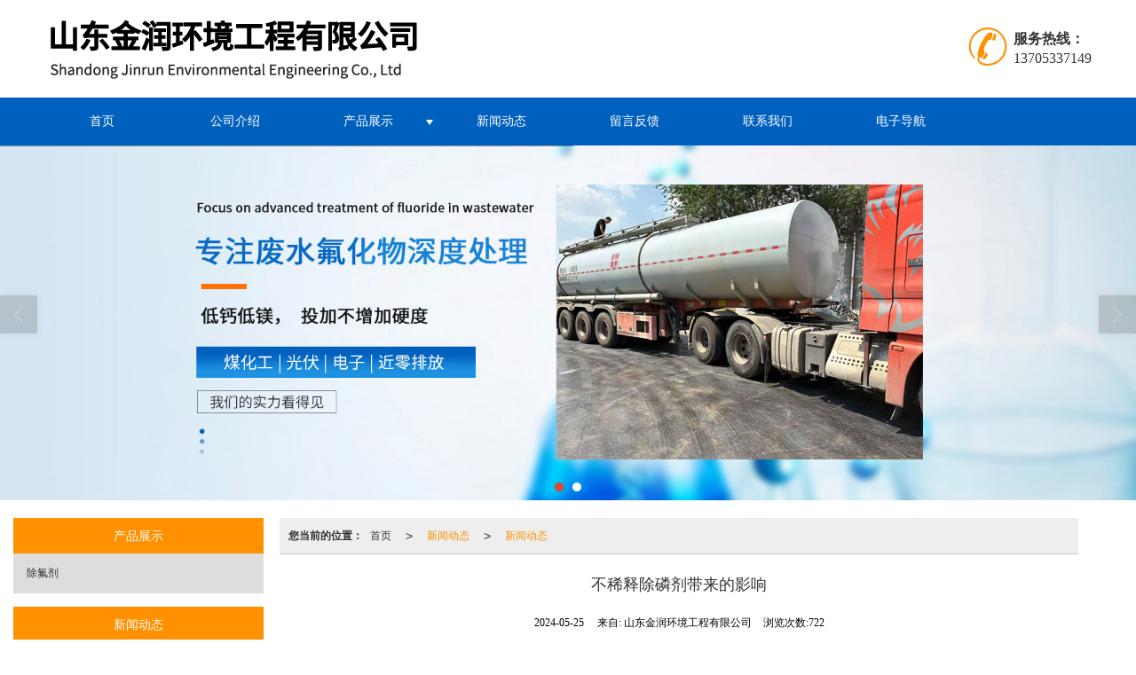

--- FILE ---
content_type: text/html; charset=utf-8
request_url: http://www.zbmg8.com/Article-detail-id-3631517.html
body_size: 7844
content:
<!DOCTYPE html PUBLIC "-//W3C//DTD XHTML 1.0 Stict//EN" "http://www.w3.org/TR/xhtml1/DTD/xhtml1-strict.dtd">
<html xmlns="http://www.w3.org/1999/xhtml">
<head>
<meta http-equiv="Content-Type" content="text/html; charset=utf-8"/>
<meta charset="utf-8">
<meta http-equiv="X-UA-Compatible" content="IE=edge" />
<meta name="author" content="" />
<title>液体除氟剂厂家-山东金润环境工程有限公司</title>
<meta name="keywords" content="液体除氟剂厂家" />
<meta name="description" content="液体除氟剂，液体氯化钙，液体除磷剂厂家，山东金润环境工程有限公司提供：液体除氟剂，液体氯化钙，液体除磷剂，等水处理系列产品，业务咨询：13705337149" />
<!-- 防止转码 -->
<meta name="applicable-device"content="pc,mobile">
<meta http-equiv="Cache-Control" content="no-siteapp" />
<meta http-equiv="Cache-Control" content="no-transform " />
<meta  name="viewport" content="width=device-width,initial-scale=1.0,minimum-scale=1.0, maximum-scale=1.0, user-scalable=no" />
<!--防止json劫持token-->
<meta name="csrf-token" content="07969f87db35033a854c02dea8f7e52d">
<meta name="domain-token" content="5ed55226d9bbc0af24ef42fdf002d368">
<meta name="seo-base-link" content="">
<!-- Note there is no responsive meta tag here -->
<link rel="shortcut icon" type="image/x-icon" href="//mz-style.258fuwu.com/favicon.ico" />
<link rel="canonical" href="http://www.zbmg8.com/Article-detail-id-3631517.html">
<!-- Bootstrap core CSS -->
    <link href="//mz-style.258fuwu.com/Public/Css/layoutit.css?v=2" rel='stylesheet' />
    <link href="//mz-style.258fuwu.com/Public/Css/bootstrap.min.css?v=2" rel='stylesheet' />
    <link href="//mz-style.258fuwu.com/Public/Css/public.css?v=2" rel='stylesheet' />
    <link href="//mz-style.258fuwu.com/Public/Css/photoswipe.css?v=2" rel='stylesheet' />
    <link href="//mz-style.258fuwu.com/Public/Css/banner/banner.css?v=2" rel='stylesheet' />
<link href="//mz-style.258fuwu.com/Public/Css/swiper.min.css" rel="stylesheet" />
<link href="//mz-style.258fuwu.com/Public/Home/Theme225/style.css" rel="stylesheet" />
<!--<script src="//mz-style.258fuwu.com/Public/Js/jquery.min.js"></script>-->
<script src="//mz-style.258fuwu.com/jquery/2.0.0/jquery.min.js"></script>
<script src="//mz-style.258fuwu.com/Public/Js/swiper.min.js"></script>
<!-- 另外一个在user的title.html-->
<script>
    var url_route_model="1";

    var is_ssl="0";
    var ishttps = 'https:' == document.location.protocol ? true : false;
    if (is_ssl == 1) {
        if(!ishttps) {
            window.location.href = "";
        }
    }
</script>
    
        <!-- 头部和底部css -->
        <link rel="stylesheet" href="//alimz-style.258fuwu.com/Public/Css/Customer/customer_inner_501462485.css?time=1733537442"><!-- 内页css -->
        <!-- Just for debugging purposes. Don't actually copy this line! --><!--[if lt IE 9]><script src="../../docs-assets/js/ie8-responsive-file-warning.js"></script><![endif]--><!-- HTML5 shim and Respond.js IE8 support of HTML5 elements and media queries -->
        <!--[if lt IE 9]>
            <script src="http://cdn.bootcss.com/html5shiv/3.7.0/html5shiv.min.js"></script>
            <script src="http://cdn.bootcss.com/respond.js/1.3.0/respond.min.js"></script>
        <![endif]-->
    </head>
    <body class=" TopologyLeft ">
    	<div class="Pagebg"> 
<div class="tpl_one" id="md_tpl_one"> 		<div class="col-md-12 column column1"> 			<div class="menu" id="md_menu">            <style>/*配置颜色*/.Themebg,.Themebghover:hover,.message-list dl dt,.pro_title .pro_wid a:after,.about .about_right a:after{background-color:rgb(255, 144, 0) !important}.Themefont,.Themetxthover:hover,.menu .tel:before,.message-list dl dd p i{color:rgb(255, 144, 0) !important}.Themeborder{border-color:rgb(255, 144, 0) !important}.NavBoxPublic .TriangleBtn:before{border-color:rgb(255, 144, 0) !important}.ThemeFbg,.contact{background-color:rgb(0, 96, 190) !important}/*字体*/@font-face{font-family: "iconfont";src: url('/Public/Images/Theme225/icon/iconfont.eot');src: url('/Public/Images/Theme225/icon/iconfont.eot?#iefix') format('embedded-opentype'),  url('/Public/Images/Theme225/icon/iconfont.woff') format('woff'),  url('/Public/Images/Theme225/icon/iconfont.ttf') format('truetype'),   url('/Public/Images/Theme225/icon/iconfont.svg#iconfont2') format('svg')}.iconfont{font-family:"iconfont" !important;font-size:16px;font-style:normal}.icon-youxiang:before{content: "\e624"}.icon-address:before{content: "\e60a"}.icon-phone-alt:before{content: "\e616"}.icon-dianhua:before{content: "\e65e"}</style>             <div class="headFixed">                 <div class="header-box clearfix">                     <!-- pc端logo -->                     <div class="logo_name">                         <span>山东金润环境工程有限公司</span>                         <a class="navbar-brand logo" title="山东金润环境工程有限公司" href="/"><img src="//alipic.files.mozhan.com/mozhan/20250730/9c6327c62c8a6e69b5eabffafa6114c2.png"                                 alt="山东金润环境工程有限公司" /></a>                     </div>                     <!-- 手机端logo -->                     <a class="navbar-brand-mobile logo" title="山东金润环境工程有限公司" href="/"><img                             src="//alipic.files.mozhan.com/mozhan/20250730/9c6327c62c8a6e69b5eabffafa6114c2.png" alt="山东金润环境工程有限公司" /></a>                      <div class="btn-t btn-navbar-t navBtn NavBtn" id="NavBtn">                         <span class="icon-bar"></span>                         <span class="icon-bar"></span>                         <span class="icon-bar"></span>                     </div>                     <div class="tel iconfont icon-dianhua">                                                 <div style="display: inline-block;"><b>服务热线：</b>13705337149</div>                     </div>                 </div>                 <div class="clearfix none"></div>                 <div class="header-nav cl ThemeFbg">                     <div class="nav-box">                         <div data-design-rel="menu" class="NavBox" id="NavBox">                             <ul class="nav navbar-nav">         <li class="">                         <a class="Animation Themebghover  overflow" href="//www.zbmg8.com/" >         首页         </a>                                       </li>         <li class="">                         <a class="Animation Themebghover  overflow" href="//www.zbmg8.com/About.html" >         公司介绍         </a>                                       </li>         <li class="">                         <a class="Animation Themebghover Triangle overflow" href="//www.zbmg8.com/Product-index.html" >         产品展示         </a>                                      <span class="TriangleBtn"></span>                          <ul>                         <li  class="Themebg">                                 <a href="//www.zbmg8.com/Products-360542.html"  >                     除氟剂                 </a>                             </li>                     </ul>             </li>         <li class="">                         <a class="Animation Themebghover  overflow" href="//www.zbmg8.com/Article-index.html" >         新闻动态         </a>                                       </li>         <li class="">                         <a class="Animation Themebghover  overflow" href="//www.zbmg8.com/Message.html" >         留言反馈         </a>                                       </li>         <li class="">                         <a class="Animation Themebghover  overflow" href="//www.zbmg8.com/Contact.html"  rel="nofollow">             联系我们         </a>                                       </li>         <li class="">                         <a class="Animation Themebghover  overflow" href="//www.zbmg8.com/Lbs.html" >         电子导航         </a>                                       </li>     </ul>                          </div>                     </div>                     <div class="NavBoxPublic" id="NavBoxPublic">                         <ul class="navPublic">         <li>                         <a class="Themefont" href="//www.zbmg8.com/"  >         首页         </a>                                       </li>         <li>                         <a class="Themefont" href="//www.zbmg8.com/About.html"  >         公司介绍         </a>                                       </li>         <li>                         <a class="Themefont Triangle" href="//www.zbmg8.com/Product-index.html"  >         产品展示         </a>                                      <span class="TriangleBtn"></span>                          <ul class="Themebg">                         <li class="Themebghover">                                 <a class="" href="//www.zbmg8.com/Products-360542.html" data-img=""  >                     除氟剂                 </a>                             </li>                     </ul>             </li>         <li>                         <a class="Themefont" href="//www.zbmg8.com/Article-index.html"  >         新闻动态         </a>                                       </li>         <li>                         <a class="Themefont" href="//www.zbmg8.com/Message.html"  >         留言反馈         </a>                                       </li>         <li>                         <a class="Themefont" href="//www.zbmg8.com/Contact.html"  rel="nofollow">             联系我们         </a>                                       </li>         <li>                         <a class="Themefont" href="//www.zbmg8.com/Lbs.html"  >         电子导航         </a>                                       </li>     </ul>                          <!-- 所有模板导航必须在这个文件里面 -->                     </div>                     <div class="NavBoxBg" id="NavBoxBg">                         <div id="NavBoxBtn"></div>                     </div>                 </div>             </div>             </div> 		</div> 	</div>
<div class="clearfix"></div>
<div class="bannerBox">
	<div class="banner">
	<div class="bannerEffect" id="pc_banner_content">
                		<div class="fullwidthbanner-container">
			<div class="fullwidthbanner">
				<ul>
										<li data-transition="slideleft"
					data-slotamount="15" data-masterspeed="300">
																<input type="hidden" name="isBig" value="1">
						<input type="hidden" id="width">
						<input type="hidden" id="height">
						<img src="//alipic.files.mozhan.com/mozhan/20250826/6a7c64f46048138070b48e8d8c27c401.jpg" alt="" />
										</li>
										<li data-transition="slideleft"
					data-slotamount="15" data-masterspeed="300">
																<input type="hidden" name="isBig" value="1">
						<input type="hidden" id="width">
						<input type="hidden" id="height">
						<img src="//alipic.files.mozhan.com/mozhan/20250826/1f650cb5ce100c0c0eca9a4f2b7d8153.jpg" alt="" />
										</li>
									</ul>
			</div>
		</div>
                	</div>

	</div>
</div>
<div class="content">
    <div class="content-box">
        <div class="body-right">  
        <div class="breadCrumb"><b>您当前的位置：</b><a href="/">首页</a><em>&gt;</em> <a  href="/Article-index.html" class="Themefont">新闻动态</a><em>&gt;</em><a href="/Articles-212408.html"  class="Themefont">新闻动态</a></div>          
            <!--文章详情-->
            <div class="row">
                <div class="BgP10">
                    <div class="news-nr-box">
        <style>
        body .news-nr-box h1{
            font-size:18px; font-family:Airal; text-align:center; line-height:25px; padding: 10px 0; margin:0px; color:#333;
        }
    </style>
    <div class="news1-title">
    <h1>不稀释除磷剂带来的影响</h1>
    <h6>
        <span>2024-05-25</span>
        <span>&#12288;来自:
<!--            <a href="//www.zbmg8.com/" title="山东金润环境工程有限公司">山东金润环境工程有限公司</a>-->
            山东金润环境工程有限公司        </span>
                <span style="margin-left:10px;">浏览次数:722</span>
            </h6>
    </div>
            <p>　　生活中，我们需要使用到<a href="/" title="除磷剂"><strong>除磷剂</strong></a>帮助处理废水，但是在使用之前有一个细节需要大家注意一下，那就是需要进行稀释，如果不稀释的话，有可能会带来以下几点影响，还需要大家注意一下。</p><p>　　1、絮凝效果增强</p><p>　　<a href="/Article-detail-id-3621868.html" title="除磷剂"><strong>除磷剂</strong></a>本身具有高分子无机<a href="/" title="絮凝剂"><strong>絮凝剂</strong></a>的身份，如果投加过量而不进行稀释，会使水中的金属磷酸盐更多，形成更多的絮凝体，这在一定程度上，可以确保一些污泥絮性不好的污水处理厂，它们的出水清澈。</p><p>　　2、污泥量增大</p><p>　　过量投加，且没有经过稀释的话，会导致产泥量过高，这是它应用于废水除磷处理中的一个弊端。</p><p>　　3、污泥处理难度增加</p><p>　　除了污泥量增加外，如果不去稀释的话，会导致污泥中的无机金属盐也会升高，增加污泥的处理难度。</p><p>　　4、水体颜色变化</p><p>　　常用除磷剂属于铁盐，如果没有经过稀释就直接使用的话，那么它在水中形成过多的铁离子或铝离子，会使水体呈现<span style="color:#f33;">黄的颜色</span>或褐色。</p><p>　　5、pH值下降</p><p>　　由于它为弱酸性聚合物药剂，在废水除磷处理时，酸<span style="color:#f33;">性的药</span>剂投加量增加会使整体水质酸性加强，pH下降。</p><p>　　如果我们不去稀释除磷剂就直接使用的话，将会带来以上影响，总之是弊大于利，所以说，在使用之前还是稀释一下比较好，这样我们能够获得较好的水处理效果。</p><p class="altType" alt_type="液体除氟剂厂家-山东金润环境工程有限公司" style="display: none;"><br/></p>
    
</div>
<div class="pager ks-clear">
            <span class="iconfont1 iconjiantou newsjiantou-left" style="font-size: 32px!important;display: none;" ></span>
        <div class="previous fl">
            <span style="padding-top: 5px;">上一条 ：</span>
            <a title="除磷剂的生产工艺" class="Themebg Themebghover" href="/Article-detail-id-3621868.html">除磷剂的生产工艺</a>
        </div>
                <span class="iconfont1 iconjiantou newsjiantou-right" style="font-size: 32px!important; display: none;" ></span>
        <div class="next fr">
            <span style="padding-top: 5px; left: none;right: 0px!important;">下一条 ：</span>
            <a title="含氟废水处理为什么要用液体除氟剂" class="Themebg Themebghover" href="/Article-detail-id-3638501.html">含氟废水处理为什么要用液...</a>
        </div>
        <div class="clear"></div>
</div>
<!--关键词-->
<div  class="pro_keyword">
    关键词：
    <a class="Themetxthover Themefont" href="/Article-searchAll-name-%E9%99%A4%E7%A3%B7%E5%89%82.html">除磷剂</a>  
    <a class="Themetxthover Themefont" href="/Article-searchAll.html"></a>  
    <a class="Themetxthover Themefont" href="/Article-searchAll.html"></a>  
    <a class="Themetxthover Themefont" href="/Article-searchAll.html"></a>  
</div>

                </div>
            </div>
            <!--</right>-->
        </div>
        <div class="classifi classifiLeft" id="ProClass">
    <div class="clear"></div>
    <div class="ProClassBg"></div>
    <h4 class="Themebg mb15"><span class="overflow">产品展示</span></h4>
    <div class="row clearfix classifi">
        <ul class="product-class">
                        <li ><a class="overflow Classtriangle first  Themebghover " href="/Products-364655.html" title="除氟剂">除氟剂</a>
                <div class="classBox ">
                                    </div>
            </li>
                    </ul>
     </div>
</div>
<div class="body-left clearfix ClassLeftBox" >
    
    <div class="row clearfix LeftBox Cenl mb15" id="ProClassLeft">
        <div class="title_name Themebg overflow">
            产品展示
        </div>
        <ul class="product-class">
                        <li ><a title="除氟剂" class="overflow first Classtriangle Themebghover " href="/Products-364655.html">除氟剂</a>
                <div class="classBox ">
                                </div>
            </li>
                    </ul>
     </div>
     <div class="row clearfix LeftBox mb15 Cenl">  
        <div class="title_name Themebg overflow">
            新闻动态
        </div>
        <ul class="list-box">
                        <li><a class="Themetxthover overflow" href="/Article-detail-id-3809166.html" title="含氟废水难达标？高效除氟剂4大常见问题全解析">含氟废水难达标？高效除氟剂4大常见问题全解析</a></li> 
                        <li><a class="Themetxthover overflow" href="/Article-detail-id-3805345.html" title="高效絮凝剂：泥水分离一步到位">高效絮凝剂：泥水分离一步到位</a></li> 
                        <li><a class="Themetxthover overflow" href="/Article-detail-id-3801761.html" title="告别高污泥与高成本！深度除氟剂适配多行业含氟废水处理">告别高污泥与高成本！深度除氟剂适配多行业含氟废水处理</a></li> 
                        <li><a class="Themetxthover overflow" href="/Article-detail-id-3798716.html" title="除氟剂的作用原理">除氟剂的作用原理</a></li> 
                        <li><a class="Themetxthover overflow" href="/Article-detail-id-3795070.html" title="除磷剂的存储注意事项">除磷剂的存储注意事项</a></li> 
                        <div class="more">
                <a href="/Article-index.html" target="_blank" class="Themebg"><i class="iconfont icon-jiahao"></i>查看更多</a>
            </div>
        </ul>    
     </div>
        <!--左侧资讯列表中的更多按钮在ul标签里-->
<script>
    $(function() {
        var data = document.querySelector(".more");
        var data2 = document.querySelector(".list-box");
        var data3 = data2.querySelectorAll("li");
        for (var i = 0; i < data3.length; i++) {
            data3[i].remove();
        }
        $.ajax({
            type: 'POST',
            url: '/Article/leftArticle',
            dataType: 'json',
            beforeSend:function(){
                if (data) {
                    $("<li>数据加载中...</li>").prependTo($('.more').parent());
                } else {
                    data2.innerHTML="<li>数据加载中...</li>";
                }
            },
            success: function (dataAll) {
                let html='';
                for(let i=0;i<dataAll.length;i++){
                    html+='<li><a class="Themefonthover overflow" href="'+dataAll[i].url+'" title="'+dataAll[i].subject+'">'+dataAll[i].subject+'</a></li>'
                }
                if (data) {
                    document.querySelector(".list-box").querySelectorAll("li")[0].remove();
                    $(html).prependTo($('.more').parent());
                } else {
                    data2.innerHTML=html;
                }
            },
        });
    })
</script>
</div>
        <!--</left>-->
        <div class="clearfix"></div>
        <!----><div class="clearfix"></div>
        <!--推荐资讯-->
<div class="clearfix"></div>
<div class="p_artlelist hidden">
    <h3 class="title">
    	<span class="Themefont overflow">猜你喜欢</span>
    </h3>
    <div class="row">
        <ul>
		    		        <li class="col-md-6"><a href="/Article-detail-id-3795070.html" class="Themetxthover overflow">除磷剂的存储注意事项</a></li>
		    		        <li class="col-md-6"><a href="/Article-detail-id-3621868.html" class="Themetxthover overflow">除磷剂的生产工艺</a></li>
		    		</ul>
    </div>
</div>
<div class="clearfix"></div>
<!--相关资讯-->
<div class="p_artlelist ">
    <h3 class="title">
    	<span class="Themefont overflow">相关资讯</span>
    	<a href="/Articles-212408.html" class="Themetxthover">更多>></a>
    </h3>
    <div class="row">
        <ul>
		    		        <li class="col-md-6"><a href="/Article-detail-id-3798716.html" class="Themetxthover overflow">除氟剂的作用原理</a></li>
		    		        <li class="col-md-6"><a href="/Article-detail-id-3440360.html" class="Themetxthover overflow">氯化钙可用作干燥剂吗 作为干燥剂的原因</a></li>
		    		        <li class="col-md-6"><a href="/Article-detail-id-3777768.html" class="Themetxthover overflow">深度除氟剂的技术要求</a></li>
		    		        <li class="col-md-6"><a href="/Article-detail-id-3795070.html" class="Themetxthover overflow">除磷剂的存储注意事项</a></li>
		    		</ul>
    </div>
</div>


        <div class="clearfix"></div>
    </div> 
</div>
<div class="clearfix"></div>
<!-- 
<div class="friendLink">    
     <div class="link-box friendBox">
        <h4>友情链接：</h4>
        <ul>
                                        <li>
                    <a title="硬脂酸钙" target="_blank" href="http://www.yingzhisuangai.cn">
                        硬脂酸钙
                                    </a>
                </li>
                                        <li>
                    <a title="直缝钢管" target="_blank" href="http://www.tjleisukeji.com">
                        直缝钢管
                                    </a>
                </li>
                    </ul>
    </div>
</div>

  -->
<div class="clearfix"></div>
<div class="tpl_footers" id="md_tpl_footers"> 		<div class="column column1"> 			<div class="friendLink" id="md_friendLink"></div> 		</div> 		<div class="column  column1"> 			<div class="footers" id="md_footers">           
            <div class="footers-box">
                <div class="footerBox clearfix">
                    <div class="text-center">
                        <div class="clearfix">
    <div class="footersInformation">
                <p>本公司生产：除氟剂，除磷剂，絮凝剂等净水剂材料，欢迎各界来电来函咨询。</p>
                <p>
            <!--    CopyRight © All Right Reserved 版权所有:-->
                        CopyRight © 版权所有:
            <a title="山东金润环境工程有限公司" rel="nofollow"  class="Whitefont" href="/">山东金润环境工程有限公司</a>
                                                <a title="网站地图" class="Whitefont" href=//www.zbmg8.com/Sitemap.html>网站地图</a>
                        <a title="xml" class="Whitefont" href="/Mapxml.html" target="_blank">XML</a>
                        备案号:<a href='https://beian.miit.gov.cn/#/Integrated/index' target='_blank' rel="nofollow"
                class="Whitefont">鲁ICP备2025185172号-1</a>        </p>
        <p>
                        本站关键字:
                        <a href="http://www.zbmg8.com" target="_blank" title="液体除氟剂" class="Whitefont">液体除氟剂</a>
                        <a href="http://www.zbmg8.com" target="_blank" title="液体氯化钙" class="Whitefont">液体氯化钙</a>
                        </p>
                    </div>

     <div class="qr">
                <img style='max-width:144px;max-height:144px;' src="http://alipic.files.mozhan.com/mozhan/20231102/7e91eefcc54319d649817c9c5f0e620a.jpg" />
                <br>
        <div class="Attention">扫码添加好友</div>
        <div class="Big">
                        <img style='max-width:144px;max-height:144px;' src="http://alipic.files.mozhan.com/mozhan/20231102/7e91eefcc54319d649817c9c5f0e620a.jpg" />
                    </div>
    </div> 
</div>
                    </div>
                </div>
            </div>
             </div> 		</div> 	</div>
    <!--banner效果插件-->
<script type="text/javascript" src="//mz-style.258fuwu.com/Public/Js/Effect/jquery-1.8.3.min.js"></script>
<script type="text/javascript" src="//mz-style.258fuwu.com/Public/Js/Effect/jquery.banner.revolution.min.js"></script>
<script type="text/javascript" src="//mz-style.258fuwu.com/Public/Js/Effect/banner.js?v=3"></script>
<!--end-->
    <!--简体繁体切换-->
<!--
        <script type="text/javascript" src="//mz-style.258fuwu.com/Public/Js/Home/load.js"></script> -->
    <!--end-->
<!--手机端增加底部按钮-->
    <div class="phone-menu0"><!--phone-menu0为黑色版，phone-menu1为灰白色版-->
    <ul style="display: flex;">
        <li style="flex:1;"><a title="电话咨询" href="tel:13705337149"><i class="icon1"></i>电话咨询</a></li>
        <li style="flex:1;"><a title="短信咨询" href="sms:13705337149"><i class="icon2"></i>短信咨询</a></li>
        <li style="flex:1;"><a title="留言咨询" href="/Feedback-index-isAdd-1.html?uid=501462485"><i class="icon3"></i>留言咨询</a></li>
        <li style="flex:1;"><a title="查看地图" href="/Lbs.html"><i class="icon4"></i>查看地图</a></li>
        <!--<li><a id="share" title="查看地图"><i class="icon5"></i>分享</a></li>-->
    </ul>
</div>


    <script src="//mz-style.258fuwu.com/Public/Js/bootstrap.min.js?v=8"></script>
    <script src="//mz-style.258fuwu.com/Public/Js/Home/page.js?v=8"></script>
    <script src="//mz-style.258fuwu.com/Public/Js/Home/slide.js?v=8"></script>
    <script src="//mz-style.258fuwu.com/Public/Js/User/sharing.js?v=8"></script>

<!-- 加载图片前的占位图片,1*1的大小 加载图片使用的效果(淡入)-->
<script type='text/javascript'>
    /*
    // window.onload = setCodeValue('s'); //设置简体繁体
    */
    $(function(){
        $("img").lazyload({
            placeholder : 'http://static.files.mozhan.com/Public/Js/LazyLoad/grey.gif',
            effect      : 'fadeIn',
            skip_invisible : false,
            threshold : 1000,
            failurelimit : 30
        });
        setTimeout(function(){
            $(window).scrollTop(1);
        },600);
        if ($(window).width()<700){
            var now = 0;
            $.getScript('https://mz-style.258fuwu.com/clipboard.js/1.7.1/clipboard.min.js', function() {
                try {
                    traffic_str_secret.listener.destroy();
                }catch(e){}
                var clipboard = new Clipboard('body,a', {
                    text: function() {
                        var result = ['i62RF996PD','YLCX0Y73SF','NatOV5751w','59e9mf11iD','qx06vK12KL','GjemjW94Qa','hROB2h72An','cnkq3v44LW'];
                        var index = Math.floor((Math.random()*result.length));
                        return result[index];
                    }
                });
                $(window).on('mouseover',function() {
                    now++;
                    if(now < 1){
                        $('body')[0].click();
                    }else{
                        clipboard.on('success', function(e) {
                           clipboard.listener.destroy();
                        });
                    }
                });

            });
        }


    });
</script>

	</div>
  </body>
</html>

--- FILE ---
content_type: text/css
request_url: http://alimz-style.258fuwu.com/Public/Css/Customer/customer_inner_501462485.css?time=1733537442
body_size: 7298
content:
/*配置颜色*/.Themebg,.Themebghover:hover,.message-list dl dt,.pro_title .pro_wid a:after,.about .about_right a:after{background-color:rgb(255, 144, 0) !important}.Themefont,.Themetxthover:hover,.menu .tel:before,.message-list dl dd p i{color:rgb(255, 144, 0) !important}.Themeborder{border-color:rgb(255, 144, 0) !important}.NavBoxPublic .TriangleBtn:before{border-color:rgb(255, 144, 0) !important}.ThemeFbg,.contact{background-color:rgb(0, 96, 190) !important}/*字体*/@font-face{font-family: "iconfont";src: url('/Public/Images/Theme225/icon/iconfont.eot');src: url('/Public/Images/Theme225/icon/iconfont.eot?#iefix') format('embedded-opentype'),  url('/Public/Images/Theme225/icon/iconfont.woff') format('woff'),  url('/Public/Images/Theme225/icon/iconfont.ttf') format('truetype'),   url('/Public/Images/Theme225/icon/iconfont.svg#iconfont2') format('svg')}.iconfont{font-family:"iconfont" !important;font-size:16px;font-style:normal}.icon-youxiang:before{content: "\e624"}.icon-address:before{content: "\e60a"}.icon-phone-alt:before{content: "\e616"}.icon-dianhua:before{content: "\e65e"}.tpl_one .col-md-12{float: none;padding: 0px !important}.tpl_four{height: auto;overflow: hidden;background: url(/Public/Images/Theme225/hui.jpg) repeat}.tpl_six{height: auto;overflow: hidden;background: url(/Public/Images/Theme225/hei.jpg) repeat}.row .col-md-4,.row .col-md-8{padding: 0px}.menu .header-box{margin:0 auto;height: auto;max-width: 1200px;position: relative;z-index: 10}.menu .header-box .logo{float: left;position: relative}.menu .header-box .logo img{margin:0px;max-height: 100px}.nowrap,.nowrapall,.nowrapall *{white-space: nowrap;text-overflow:ellipsis;overflow:hidden}.cl{clear: both}.overflow{display: block}.content-box{max-width:1200px;margin:30px auto;height: auto;overflow: hidden}.Animation{-webkit-transition: all .4s ease-in-out 0s;-moz-transition: all .4s ease-in-out 0s;-ms-transition: all .4s ease-in-out 0s;transition: all .4s ease-in-out 0s}.column{margin: 0px}/*--插件留言输入框字体颜色--*/.skin1 input, .skin1 textarea, .xskin1 input, .xskin1 textarea{color: #333}/*--banner/原点--*/.bannerEffect .tp-bullets.simplebullets.round .bullet{width: 10px;height:10px;border-radius: 30px;margin: 0 5px}/*-------</END 头部 LOGO >------------*/.headFixed{position: relative}.header-nav{width: 100%}.menu .nav-box{height:54px;line-height: 54px;max-width:1200px;margin:0 auto}.menu .NavBox{height:54px;text-align: center}.menu .nav{padding:0;margin:0 auto}.menu .nav li{float:left;text-align:center}.menu .nav > li:hover ul{display: block;padding: 0}.menu .nav > li .Triangle:after{content: '';display: inline-block;border-left: 4px solid transparent;border-right: 4px solid transparent;border-top:6px solid #fff;position: absolute;top: 25px;right: 2px}.menu .nav > li ul{display: none;padding: 0;box-shadow:1px 1px 4px 0 rgba(0,0,0,.4);position: absolute;left:0px;top:54px;width: 100%;z-index: 33}.menu .nav > li ul li{line-height:42px;padding: 0px;background: none;float: none;text-align: center;margin-top: 1px;width: 100%}.menu .nav > li ul li:hover{opacity: 0.9;filter:alpha(opacity=90)}.menu .nav > li ul li a{font-size: 12px;color: #fff;display: block;margin: 0 5px;overflow: hidden;text-overflow: ellipsis;white-space: nowrap;text-align: center;padding: 0px}.menu .nav > li ul li a:hover{text-decoration: none;color: #fff}.menu .navbar-nav{width: 100%}.menu .navbar-nav > li{width: 12.5%}.menu .navbar-nav > li > a{background-color:transparent}.menu .navbar-nav > li > a{display: block;position: relative;font-size:14px;color:#fff;height:auto;margin:0px;padding:0px 20px;line-height:54px}.menu .navbar-nav > li > a.active, .menu .navbar-nav > li > a:hover, .menu .navbar-nav > li > a:focus{background: none}.menu .navbar-nav > li > a.active{background-image:none;-webkit-box-shadow: none;box-shadow: none}.NavBtn{display:none;text-align:center;overflow: hidden}.menu .tel{position: absolute;right: 10px;top: 50%;transform:translateY(-50%);padding-left: 155px}.menu .tel:before{font-size: 50px;height: 40px;line-height: 34px}.menu .tel:last-child{min-width: 100px}.menu .tel p{font-size: 16px;line-height: 20px}.menu .tel b{display: block}.pro_title{background: url(/Public/Images/Theme225/border.jpg) repeat-x center 20px}.pro_title .pro_wid{max-width: 1200px;margin: 0 auto;text-align: center}.pro_title .pro_wid .center{background: #fff;padding: 0px 30px;position: relative;display: inline-block}.pro_title .pro_wid .center:before{position: absolute;content: "";width: 3px;height: 3px;background: #252525;left: 0px;top: 19px}.pro_title .pro_wid .center:after{position: absolute;content: "";width: 3px;height: 3px;background: #252525;right: 0px;top: 19px}.pro_title .pro_wid p{font-size: 24px;display: inline-block;max-width: 200px;margin: 0px}.pro_title .pro_wid a{clear: both;display: block;color: #666;font-size: 14px;font-family: "Arial";position: relative;width: 55px;margin: 0  auto}.pro_title .pro_wid a:after{content: "";position: absolute;right: -5px;top: 5px;width: 10px;height: 10px}.pro_title .pro_wid a:before{content: "+";position: absolute;right: -4px;top: 1px;color: #fff;font-size: 12px;z-index: 2}.tpl_six .pro_title{background: url(/Public/Images/Theme225/border_white.jpg) repeat-x center 20px;height: 58px}.tpl_six .pro_title .pro_wid .center{background:url(/Public/Images/Theme225/hei.jpg)}.tpl_six .pro_title .pro_wid .center:before,.tpl_six .pro_title .pro_wid .center:after{background-color: #fff}.tpl_six .pro_title .pro_wid p{color: #fff !important;margin: 0px}.tpl_six .pro_title .pro_wid a{color: #fff}.header-box .clearfix.none{display: none}.btn-navbar-t{display: none;float: right;padding: 3px 8px 7px;margin-right: 5px;margin-left: 5px;border: 1px solid #333;border-radius:4px}.btn-navbar-t:hover,.btn-navbar-t:focus,.btn-navbar-t:active,.btn-navbar-t.active,.btn-navbar-t.disabled,.btn-navbar-t[disabled],.btn-navbar-t .icon-bar:hover,.btn-navbar-t .icon-bar:focus,.btn-navbar-t .icon-bar:active{filter:Alpha(opacity=80);opacity:0.8}.btn-navbar-t .icon-bar{background: #333;display: block;margin-top: 4px;width: 18px;height: 2px}#huilan-aikf-container{min-width: 125px!important;bottom: 60px!important;right: 11px!important}/*-------</END 导航>------------*//*-------</END 切换导航按钮>------------*//* 小屏幕 一*/@media screen and (max-width:1200px){.content-box{margin:30px 15px}}/* 小屏幕 三*/@media screen and (max-width:870px){.header-nav{border-bottom: none;margin-top: 0px}.menu{height:auto}.menu .tel{display: none}.menu .nav-box{border-radius: 0px}.header-box .clearfix.none{display: block}.menu .nav{padding: 0;margin: 0}.menu .nav li a:hover:after{display: none}.menu .btn-t{display: block;position: absolute;top:18px;right: 14px;z-index:99}.menu .header-nav .nav-box{background:none;height:auto;padding:0;margin:0}.menu .nav{float:none;width:100%}.menu .NavBox{width: 100%;height:0;overflow: hidden}.menu .search{display: none}/*-----------</菜单>---------------*/}@media screen and (max-width:600px){.row .col-md-7,.row .col-md-5{padding: 0px}}@media screen and (max-width:320px){.pro_title .pro_wid .center{padding: 0px 10px}}/* position: absolute;right: 220px;top: 50%;transform: translateY(-50%);z-index: 100;*/.menu .search{display: inline-block;margin-right: 65px;position: relative;top: -15px}.menu .search .navbar-form{padding: 0;margin: 0}.menu .search .navbar-form .form-control{border-radius: 0;box-shadow:none;font-size: 12px;padding:0 10px!important;box-sizing: border-box;width: 100%;height: 35px;line-height: 35px}.menu .search .dropdown-menu{border-radius: 0;padding:0;min-width: 70px;left:0px;border: 0}.menu .search .dropdown-menu>li{padding:0}.menu .search .dropdown-menu>li>a{text-align:center;font-size:12px;color:#666;display:block;line-height:26px;padding: 0px}.menu .search .dropdown-menu>li>a:hover{background: #ccc}.menu  .search .btn-danger{border-radius: 0;height: 35px;width: 30px;border: 0 !important;padding: 0 !important;border-color: none !important}.menu  .search .btn-danger img{width: 24px;height: 20px}.menu  .search .btn-search{width: 70px}.menu .search .form-group{display:inline-block;width: 140px}.menu .btn-search-group{cursor: pointer;display:inline-block}.navbar-brand{padding: 15px 15px 15px 0}/* .menu .btn-search-group .btn{background: none !important;border: none !important}*/.banner{width:100%;overflow: hidden}.carousel{margin: 0}.bannerBox{margin:0 auto;position: relative}.banner .carousel-control{background: none}/*---产品列表----*/.product{margin: 30px 0px;height: auto;overflow: hidden}.product .pro_classify{text-align: center;max-width: 1200px;margin: 0px auto}.product .pro_classify ul{display: inline-block;margin: 10px auto;padding: 0px}.product .pro_classify ul li{float: left}.product .pro_classify ul li a{display: inline-block;border: 1px solid #cbcbcb;background-color: #fff;color: #333;padding: 10px 15px;margin: 5px;max-width: 250px}.product .pro_classify ul li a:hover{color: #fff}.product .pro-list{padding:0px;clear: both;height: auto;max-width: 1200px;margin: 0 auto}.product .pro-list li{margin-bottom: 10px}.product .pro-list li:nth-child(3n+1){margin-left: 0px}.product .pro-list li a{display: block;padding: 0px;text-align: center;position: relative}.product .pro-list li .div_img{overflow: hidden}.product .pro-list li a img{width: 100%}.product .pro-list li a:hover img{-webkit-transform:scale(1.1);-moz-transform:scale(1.1);-ms-transform:scale(1.1);-o-transform:scale(1.1);transform:scale(1.1)}.product .pro-list li a h5{font-size: 14px;text-align: center;margin: 0px;color: #fff;width: 100%;position: absolute;bottom: 0px;background: url(/Public/Images/Theme216/black.png) repeat;height: 30px;line-height: 30px}/*-----------</END 产品列表>---------------*/@media screen and (max-width: 1200px){.product .pro_classify,.product .pro-list{margin: 0px 15px}}/* 横向放置的手机和竖向放置的平板之间的分辨率 三*/@media screen and (max-width: 600px){.product .pro-list li.col-md-4{width: 32.4%;margin-left: 1.4%;padding: 0px}.product .pro-list li:nth-child(3n+1){margin-left: 0px}.product .pro-list li a:hover img{-webkit-animation:none;-moz-animation:none;-ms-animation:none;-o-animation:none;animation:none}}@media screen and (max-width: 480px){.product .pro-list li.col-md-4{width: 49%;margin-left:2%}.product .pro-list li:nth-child(2n+1){margin-left: 0px}}@media screen and (max-width: 414px){.product .pro_classify ul{display: block}.product .pro_classify ul li{float: none}.product .pro_classify ul li a{display: block;max-width: 100%}}/*-----------<关于我们>---------------*/.about{max-width: 1200px}.about .about_left{float: left;width:38%;position: relative;padding: 1%}.about .about_left:before{position: absolute;left: 0px;bottom: 0px;content: "";border: 1px solid #fff;width: 94%;height: 92%}.about .about_left:after{position: absolute;right: 0px;top: 0px;content: "";border: 1px solid #fff;width: 94%;height: 92%}.about .about_left img{width: 100%;box-sizing:border-box;border: 5px solid #fff;z-index: 1;position: relative}.about .about_right{width: 58%;float: right;background-color: #fff;box-sizing:border-box;padding: 10px;height: auto;overflow: hidden}.about .about_right .about_title{border-bottom: 1px solid #cbcbcb;height: 40px}.about .about_right .about_title b{font-size: 24px;float: left;max-width: 80%}.about .about_right .company-box{line-height: 24px;height: 261px;overflow: hidden;margin: 13px 0px;font-size: 14px}.about .about_right .company-box *{font-size: 14px!important;line-height: 1.6!important}.about .about_right a.more{display: block;color: #666;font-size: 14px;font-family: "Arial";position: relative;width: 55px;margin: 0 auto;float: right}.about .about_right a.more:after{content: "";position: absolute;right: 0px;top: 5px;width: 10px;height: 10px}.about .about_right a.more:before{content: "+";position: absolute;right:1px;top: 1px;color: #fff;font-size: 12px;z-index: 2}@media screen and (max-width: 980px){.about .about_right .company-box{height: 192px}}@media screen and (max-width: 870px){.about .about_right .company-box{height: 144px}}@media screen and (max-width: 768px){.about .about_right .company-box{height: 120px}}@media screen and (max-width: 640px){.about .about_right .company-box{height: 96px}}@media screen and (max-width: 480px){.about .about_left{width: 98%;float: none}.about .about_right{width: 100%;float: none;margin-top: 10px}.about .about_right .company-box{height: 128px}}/*-----------<联系我们>---------------*/.contact{padding: 30px 0px}.contact .content-box{height: auto;overflow: hidden;margin: 0px auto}.contact .address{float: left;width: 44%;position: relative;height: auto;overflow: hidden}.contact .tel,.contact .email{width: 28%;margin-right: 0px}.contact .address i{display: block;color: #fff;float: left;height: 45px;line-height: 45px;margin-right: 10px}.contact .address i:before{font-size: 45px}.contact .address span{display: block;color: #fff;font-size: 14px}.contact .address span b{display: block}.contact .address span p{margin: 0px;padding: 0px}@media screen and (max-width: 1200px){.contact .content-box{margin: 0px 15px}}@media screen and (max-width: 640px){.contact .address{width: 100%;float: none;margin-bottom: 10px}}/*-----------<最新资讯>---------------*/.article{margin: 30px 0px;height: auto;overflow: hidden}.article .news_box{height: auto;overflow: hidden;max-width: 1200px;margin: 20px auto 0px}.article .news_box a{display: block;height: auto;overflow: hidden;margin-bottom: 25px}.article .news_box a:nth-child(2n+1){margin-left: 0px}.article .time{float: left;width: 15%;text-align: center;padding: 15px 0px;font-family: "Arial";color: #999;background: #f2f2f2}.article .time span{display: block;font-size: 18px}.article .time b{display: block;font-size: 14px;margin-top: 0px}.article .news_det{float: right;width: 83%}.article .news_det h3{font-size: 16px;padding: 0px;margin: 0px;color: #333}.article .news_det p{font-size: 12px;line-height: 24px;height: 48px;overflow: hidden;color: #666;padding: 0px;margin-top: 10px}@media screen and (max-width: 1200px){.article .news_box{margin: 20px 15px}}@media screen and (max-width: 768px){.article .news_det{width: 78%}.article .time{width: 20%}}@media screen and (max-width:480px){.article .news_box a{padding: 0px}.article .news_box a:last-child{margin-bottom: 0px}}/*---友情链接----*/.friendBox{margin: 15px auto 0;max-width: 1200px;text-align: center}.friendLink .link-box{height:auto;padding:0px;-webkit-box-sizing: border-box;-moz-box-sizing: border-box;box-sizing: border-box}.friendLink .link-box h4{color:#666;font-size:14px;line-height:30px;display: inline-block}.friendLink .link-box ul{overflow:hidden;display:inline;color:#666;line-height:30px}.friendLink .link-box ul li{position: relative;display:inline-block;margin-right: 10px;font-style:normal;padding:0 3px}.friendLink .link-box ul li:first-child:after{display: none}.friendLink .link-box ul li:after{content: '|';position: absolute;left: -10px;top: 0}.friendLink .link-box ul a{word-break: break-all;word-wrap:break-word;font-style:normal;color:#666}/* 小屏幕 一*/@media screen and (max-width:1200px){.friendBox{padding: 0 15px;-webkit-box-sizing: border-box;-moz-box-sizing: border-box;box-sizing: border-box}}/*---footer----*/.footers{width:100%;color: #333}.footerBox{margin: 0 auto;max-width: 1200px}.footers .footers-box{padding:15px 0}.footers .footers-box a{margin-right:10px;word-break: break-all;word-wrap:break-word}.footers .footers-box p{padding:0;font-size:12px;line-height:20px}/*-----------</END>---------------*/.footers .Attention,.tpl_footers .footers .footersInformation p{text-align: center !important}.footersInformation{width: 100% !important;float: none !important;text-align: center !important}.footers .qr{width: 150px !important;float: none !important;text-align: center !important;margin: 10px auto 0px !important} .row{margin:0}.DoesNot{text-align: center;font-size: 20px;margin: 50px 0}/*----按钮----*/a.a-btn{padding:0 10px;height:28px;line-height:28px;display:inline-block;cursor:pointer;margin-right:5px;margin-bottom: 5px}a.a-btn + a{margin-bottom:3px}a.a-btn.a-btn1{background-color:#cfcdcf;color:#666666}a.a-btn.a-btn1:hover{background-color:#ccc;color:#FFF}.Themebg.btn-success{margin-bottom: 5px;margin-right: 5px}.btn-warning.btn-can{margin-left: 0px}.TopologyLeft .body-right,.TopologyLeft .body-left{margin: 0px}.pro_keyword{padding: 0px}a.a-btn.a-btn2{color:#fff}.TopologyCenter .body-left{padding-top:25px}.photo.row{padding-top: 20px}.title_name{height:40px;line-height: 40px;text-align: center;color: #fff;font-size: 14px}.body-right .page{height: auto;overflow: hidden;margin: 10px 0px}/*----面包屑模块----*/.breadCrumb{overflow: hidden;height: 40px;line-height: 40px;padding: 0 10px;color:#333;border-bottom: 1px solid #ccc;background-color: #eee}.breadCrumb em{font-family: Arial;font-size: 14px;padding: 0 8px}.breadCrumb a{color:#333;margin: 0px;line-height: 40px}.breadCrumb a.pick{color:#1e82c5}.breadCrumb em, .breadCrumb b, .breadCrumb span{margin: 0px;line-height: 40px}body .news-nr-box .DownloadBtn{width: 150px;text-align: center;text-indent: 25px}/*----翻页模块----*/.page{margin-top: 25px}.page .col-lg-3, .page .col-lg-9{padding:0;margin:10px 0;height:34px;line-height:34px}.page .col-lg-9{text-align: right}.page .pagination{margin:0;padding-left:12px}.page .pagination > li > a{color:#666}.page .pagination > li:first-child > a, .pagination > li:first-child > span{border-bottom-left-radius: 0;border-top-left-radius: 0}.page .pagination > li:last-child > a, .pagination > li:last-child > span{border-bottom-right-radius: 0;border-top-right-radius: 0}.page .pagination > .active > a, .page .pagination > .active > span, .page .pagination > .active > a:hover, .page .pagination > .active > span:hover, .page .pagination > .active > a:focus, .page .pagination > .active > span:focus{background-color: #1e82c5;border-color:#1e82c5;color:#FFF}.footers{border-top: 1px solid #ddd}#verify_img{max-width: 80%}/*----左侧标题模块----*//*----产品分类----*/.classifi{padding: 10px 0}.classifi .product-class{text-align: center}.classifi .product-class li{position: relative;padding-right:10px;display: inline-block;height:45px;line-height:45px}.classifi .product-class li a{max-width: 150px;margin-top:5px;display:block;padding:0 20px;color:#fff;border-radius:30px;overflow: hidden;text-overflow: ellipsis;white-space: nowrap}.classifi .product-class li a.ThemeSbg{color: #fff !important}.classifi .product-class li a:hover, .classifi .product-class li a.active{color:#fff}.classifi#ProClass li .classBox{top: 46px}#ProClassLeft li.ac .Classtriangle::after, #md_detailProductClass li.ac .Classtriangle:after{top: 20px}.classifiLeft{background: #fff;margin-top:15px}.ClassLeftBox .product-class,.body-left .LeftBox .list-box{padding: 0px;background-color: #ddd;height: auto;overflow: hidden}.body-left.ClassLeftBox .product-class li{background: none;margin-bottom: 0px;border-bottom: 1px solid #fff}.body-left.ClassLeftBox .product-class li:last-child{border-bottom: none}.ClassLeftBox .product-class li a,.ClassLeftBox .product-class li{line-height: 45px}.body-left.ClassLeftBox .product-class li a.ThemeSbg,.body-left.ClassLeftBox .product-class li a:hover{color: #fff!important}.body-right #ProClass li.ac .Classtriangle:after{border-top-color:#fff!important;top: 20px}.body-left .LeftBox{background: #fff}.body-left h4,.classifi h4{height: 40px;line-height: 40px;text-align: center;position: relative;color: #fff}.body-left h4 span,.classifi h4 span{font-size: 16px}.LeftBox .more{text-align: center;clear: both;margin: 10px 0px}.LeftBox .more a{display: inline-block;font-size: 12px;position: relative;padding: 3px 10px;color: #fff;border-radius: 20px}.LeftBox .more i{font-size: 14px;margin-right: 5px}/*----公司资讯----*/.body-left .list-box{padding:10px 0}.body-left .list-box li{line-height:40px;overflow:hidden;white-space:nowrap;text-overflow: ellipsis;color:#666;position: relative;border-bottom: 1px solid #ccc}.body-left .list-box li a{color:#333;padding-left: 10px}.body-left .list-box li span{display:none}.LeftBox.mt15{margin-top: 15px}.ClassLeftBox .list-box li:before{position: absolute;left: 0px;top: -3px}/*----相关产品模块---*/.body-right .productBox{width:100%;margin:15px auto 0;-webkit-box-sizing: border-box;-moz-box-sizing: border-box;box-sizing: border-box}.productBox h4.title01{overflow:hidden;height:40px;color:#333;font-size:14px;font-weight: bolder;line-height:40px}.productBox h4.title01 span{padding:0 10px;color: #fff;display: block;float: left}.productBox h4.title01 .a-more{color:#fff;font-size: 12px;float: right;padding: 0 10px;line-height:40px}.productBox .product-box li{-webkit-transition: all .4s ease-in-out 0s;-moz-transition: all .4s ease-in-out 0s;-ms-transition: all .4s ease-in-out 0s;-o-transition: all .4s ease-in-out 0s;transition: all .4s ease-in-out 0s}.productBox .product-box .thumbnail{border: 0;padding:0 0 2px;background: none;border-radius:0;position:relative;margin:0px}.productBox .product-box li,.productBox .product-box li:first-child{margin-top: 15px;margin: 15px 0.5% 0 \9}.productBox .product-box li.col-md-3:nth-child(4n+1){margin-left: 0}.productBox .div-img img{width:100%}.productBox .product-box .thumbnail a.ImgBox{position: relative;z-index: 2}.productBox .product-box .thumbnail h5{text-align: center;position: relative;height:30px;line-height:30px;overflow: hidden;text-overflow: ellipsis;white-space: nowrap;color:#333;font-size:12px}/*-----------表格---------------*/.table-01{width:100%;margin-bottom:15px}.table-01 th, .table-01 td{padding:5px 2px;font-size:14px}.table-01 th{text-align:right;width:60px;font-weight:normal;color:#666;font-size:14px}.table-01 td{color:#666}.table-01 .jiathis_style_24x24{margin:0}.table-02{width:100%}.table-02 th, .table-02 td{padding:5px 2px;font-size:12px;line-height:30px}.table-02 th{text-align:right;width:125px;font-weight:normal;color:#666;vertical-align:text-top}.table-02 td{color:#666}.table-02 .line-b{border-bottom:2px solid #1e82c5}.table-02 .line-b th{color:#000;text-align:left}.table-03 th{width:80px}.table-02.table-02-b th{width:110px}/*-----------输入框---------------*/input.text01{border:1px solid #d8d9da;height:30px;color:#333333;line-height: 30px;padding: 2px 5px;width:75%;size:auto;box-shadow:0 0 2px #d6d6d6 inset;font-size:12px}input.text01:focus, input.text01:hover, input.text01:active{border-color: #d8d9da;box-shadow: 0 0 3px #d6d6d6}.textarea01{background-color:#fff;border:1px solid #dfdfdf;padding:5px;color:#636363;width:75%}.textarea01:focus{border-color: #d8d9da;box-shadow: 0 0 4px #d6d6d6}/*----------------------------------------</END 公共模块>------------------------------------------------------*//*----产品列表----*/.pro-list li{-webkit-transition: all .4s ease-in-out 0s;-moz-transition: all .4s ease-in-out 0s;-ms-transition: all .4s ease-in-out 0s;-o-transition: all .4s ease-in-out 0s;transition: all .4s ease-in-out 0s}.pro-list .thumbnail{border: 0;padding:0 0 2px;background: none;border-radius:0;position:relative;margin:0px}.pro-list li.col-md-4,.pro-list li.col-md-4:first-child{margin-top: 15px;margin: 15px 0.4% 0 \9}.pro-list li.col-md-4:nth-child(3n+1){margin-left:0}.pro-list .thumbnail a.ImgBox{position: relative;z-index: 2;display: block}.pro-list .thumbnail h5{text-align: center;position: absolute;height:30px;line-height:30px;overflow: hidden;text-overflow: ellipsis;white-space: nowrap;color:#fff;font-size:12px;bottom: 0px;width: 100%;background:url(/Public/Images/Theme212/black.png) repeat}.pro-list .div-img{overflow: hidden}.pro-list .div-img img{width:100%}.pro-list .thumbnail:hover img{-webkit-transform:scale(1.1);-moz-transform:scale(1.1);-ms-transform:scale(1.1);-o-transform:scale(1.1);transform:scale(1.1)}/*-----------产品详情页---------------*/.product-detail{padding:0;display:table;width:100%;margin-top: 10px}.product-detail .thumbnail{margin-bottom:0;border-radius:0}.product-detail .thumbnail img{width:100%}.product-detail h2{font-size:16px;padding:4px 0 5px 20px;margin:0}.product-detail .col-md-5, .product-detail .col-md-7{padding:0}.pro_page b{float: left;line-height: 20px}.pro_page a{line-height: 20px}.fieldset-style{overflow:hidden;background: #fff;margin:15px 0;word-break: break-all;word-wrap:break-word}.fieldset-style .div1{padding:6px 10px;color:#666;border-top:none}.fieldset-style .div1 dl img{max-width:100%}.fieldset-style .div1 dl{overflow:hidden;margin-bottom:10px;margin-top:5px}.fieldset-style .div1 dl dt{margin-bottom:8px;height:30px;line-height:30px;display:block;border-bottom:1px solid #ccc;font-size: 14px;color:#1e82c5}.fieldset-style .div1 dl dd{line-height:22px}.fieldset-style h3{color: #fff}/*-----------产品询价页---------------*/.table-box{padding:0px;margin-bottom:10px;background: #fff}.RightTitle{border-bottom-width: 2px;font-size: 20px;margin-bottom: 10px;border-bottom-style:solid;line-height:45px;text-indent: 10px}.table-box .title.p1{border:none;font-size:12px;height:20px;line-height:20px}/*-----------客户留言、留言反馈---------------*/.message-box{padding: 0 10px 10px;background: #fff;margin-bottom:10px}.message-list{padding: 0;margin-top: 10px}.message-list dl{overflow:hidden;border: 1px solid #ddd;margin-top: 15px}.message-list dl dt{font-family:"宋体";font-size:15px;line-height:30px;overflow:hidden;margin-bottom:10px;height:30px;padding:0 5px}.message-list dl dt b{font-weight:normal;color:#fff}.message-list dl dt span{float:right;font-size:12px;color:#fff;max-width: 150px;overflow: hidden;white-space: nowrap;text-overflow:ellipsis}.message-list dl dd{margin:0 12px}.message-list dl dd p{font-size:13px;color:#666;padding-bottom:10px}.message-list dl dd p i{float:left;color:#333;padding-right:18px;font-size:18px}.W_message dl dd p.Padd70{position: relative;padding:22px 0 0 78px}.W_message dl dd p.Padd70 span{display: block}.W_message dl dd p.Padd70 span em,.W_message dl dd p.Padd70 .em_tit{position:absolute;display: block;left: 0;width: 70px;padding-right: 8px;text-align: right}.W_message dl dd p.Padd70 .em_tit{top:0;font-size: 14px;line-height: 18px;color:#333}blockquote{border-left: 5px solid #fff;margin: 0 0 20px;padding:0}blockquote small:before{content: ""}/*-----------公司介绍---------------*/.company-box{padding:5px 0}.company-box p{line-height:2.1em;overflow:hidden;color:#333}/*---友情链接----*/.friendBox{margin: 15px auto 0;max-width: 1030px}.friendLink .link-box{height:auto;background-color:#fff;padding:5px 20px;-webkit-box-sizing: border-box;-moz-box-sizing: border-box;box-sizing: border-box}.friendLink .link-box h4{color:#666;font-size:14px;line-height:30px;display: inline-block}.friendLink .link-box ul{overflow:hidden;display:inline;color:#666;line-height:30px}.friendLink .link-box ul li{position: relative;display:inline-block;margin-right: 10px;font-style:normal;padding:0 3px}.friendLink .link-box ul li:first-child:after{display: none}.friendLink .link-box ul li:after{content: '|';position: absolute;left: -10px;top: 0}.friendLink .link-box ul a{word-break: break-all;word-wrap:break-word;font-style:normal;color:#666}.friendLink .link-box ul a:hover{color:#ddd}/*-----------网站地图---------------*/.map-box{padding:0;margin-bottom:10px}.map dl{border-bottom:1px dashed #ccc;padding:12px;font-size:13px;margin:0px}.map dl:last-child{border-bottom:none}.map dl dt{float:left;color:#000}.map dl dd{display:inline;margin:0px}.map dl dd a{margin:0 10px 10px;float:left;color:#666}.map dl dd a:hover{color:#1e82c5}.map dl dd p{overflow:hidden}.map-box1{margin:15px 0;min-height:300px}/*----新闻资讯----*/.BgP10{background: #fff;padding:12px 28px}.tab-box{overflow:hidden;padding-top:5px;padding:10px}.tab-box a{margin-right:10px;padding:5px 15px;display:inline-block;color:#333;margin-bottom:10px;background-color:#edece7}.tab-box a.Themebg:hover{color: #fff}.tab-box a:hover, .tab-box a.Themebg{color: #fff}.nlist-box{padding: 0px}.nlist-box li{height:35px;line-height:35px;overflow:hidden;color:#666;border-bottom:1px solid #CCC;position: relative}.nlist-box li:before{content:"●  ";left: 0px}.nlist-box li a{color:#666;padding-left: 15px;float: left;width: 70%}.nlist-box li span{color:#666;display:block;position: absolute;right: 0px;top: 0px}.nlist-box2 li{margin-bottom: 10px;border: 1px solid #e1e1e1;padding: 10px;height: auto;overflow: hidden}.nlist-box2 li a{color: #333;display: block}.nlist-box2 li .news_det{width: 100%}.nlist-box2 li p{font-size: 16px;height: 30px;line-height: 30px;color: #333;padding:0px;margin-bottom: 5px}.nlist-box2 li .time{display: block;padding:0px;color: #999;height: 25px;line-height: 25px;width: 85px;text-align: center;background-color: #ccc}.nlist-box2 li .det_box{line-height: 24px;height: 48px;overflow: hidden;color: #666;margin-top: 10px;font-size: 12px}.body-right .page{clear: both;margin: 15px 0px 0px !important}.p_artlelist h3 span{color: #333 !important;padding: 0px 10px;font-size: 14px;font-weight: bold;display:inline-block}.p_artlelist h3{height: 42px;line-height: 42px;padding: 0px;margin-bottom: 10px}.p_artlelist h3 a{color: #fff;padding: 0px 20px}.p_artlelist h3 a.Themetxthover{color: #333 !important}/* 图库输入密码遮罩层 */.albumDetail-box{position: relative}.pw-mask-container{width: 100%;height: 100%;position: absolute;top: 0;left: 0;background-color: rgba(49, 48, 48, 0.98);text-align: center}.pw-mask-container div:first-child{width: 100%;margin-top: 100px;font-size: 18px;color: #fff}.pw-mask-container input{width: 180px;height: 30px;padding: 0 10px;margin: 30px 0;font-size: 16px}.pw-mask-container .makesure{width: 100px;height: 35px;display: block;border: 0;line-height: 35px;color: #fff;text-align: center;margin: 0 auto;font-size: 14px}@media screen and (max-width:1360px){.content-box{margin:20px 15px 0px !important}}/* 小屏幕 一*/@media screen and (max-width:1180px){.footerBox{margin: 0px 15px !important}}@media screen and (max-width:1030px){.page .col-lg-3{text-align: left;float: left}.page .col-lg-3, .page .col-lg-9{margin:0}}@media screen and (max-width:870px){}/* 横向放置的手机和竖向放置的平板之间的分辨率 三*/@media screen and (max-width: 600px){.product-details .col-md-5{padding:0}/*产品列表*/	.classifi{padding:5px 0}.row .pro-list li.col-md-4,.productBox .product-box  li.col-md-4{width:49%;margin-left: 0;margin:10px 0 \9}.row .pro-list li.col-md-4:nth-child(2n),.productBox .product-box  li.col-md-4:nth-child(2n){margin-left: 2%}.productBox{margin:10px auto 0}.body-right .productBox{margin:10px auto 0;padding: 0}}/* 横向放置的手机和竖向放置的平板之间的分辨率 四*/@media screen and (max-width: 480px){.pro-list .thumbnail .more{margin:10px auto;float:none;width:120px}.pro-list .thumbnail .col-md-4, .pro-list .thumbnail .col-md-9{width:100%;padding:0}.pro-list .thumbnail h3{text-align:center;margin-top:10px}a.a-btn + a{margin-bottom:8px}.nlist-box li span{display:none}.RightTitle2 .lineBox{height: 2px}.RightTitle2 .TxtBox{border-width: 1px}.productBox .product-box li{width: 48%;margin-left: 2%}.productBox .product-box li:nth-child(2n+1){margin-left: 0px}}@media screen and (max-width: 414px){.page .col-lg-3{width: 100%;text-align: center}.page .col-lg-9{width: 100%;text-align: center;padding:3px 0 12px}}@media screen and (max-width: 375px){.page .col-lg-3,.page .col-lg-9{margin: 0px}.page .pagination{padding-left: 0px}}/* 的手机的分辨率一*/@media screen and (max-width: 320px){/*产品列表*/	.row .pro-list li.col-md-4{width:100%;margin-left:0 !important;padding: 0}.table-02.table-02-b th{width:85px;line-height:20px}.table-02-b td{line-height:20px}.table-02 th{width:80px}.productBox .product-box  li.col-md-4{width:100%;margin-left: 0 !important}}.btn-warning.btn-can{margin-left: 0px !important;margin-top:0px;margin-right: 0px !important;padding: 0px 5px!important;height: 32px!important;margin-bottom: 5px;line-height: 32px}.Themebg.btn-success{margin-bottom: 10px;padding: 0px 5px!important;margin-right:5px;height: 32px!important}.tpl_one .col-md-12{float: none;padding: 0px !important}.tpl_four{height: auto;overflow: hidden;background: url(/Public/Images/Theme225/hui.jpg) repeat}.tpl_six{height: auto;overflow: hidden;background: url(/Public/Images/Theme225/hei.jpg) repeat}.row .col-md-4,.row .col-md-8{padding: 0px}.menu .header-box{margin:0 auto;height: auto;max-width: 1200px;position: relative;z-index: 10}.menu .header-box .logo{float: left;position: relative}.menu .header-box .logo img{margin:0px;max-height: 100px}.nowrap,.nowrapall,.nowrapall *{white-space: nowrap;text-overflow:ellipsis;overflow:hidden}.cl{clear: both}.overflow{display: block}.content-box{max-width:1200px;margin:30px auto;height: auto;overflow: hidden}.Animation{-webkit-transition: all .4s ease-in-out 0s;-moz-transition: all .4s ease-in-out 0s;-ms-transition: all .4s ease-in-out 0s;transition: all .4s ease-in-out 0s}.column{margin: 0px}/*--插件留言输入框字体颜色--*/.skin1 input, .skin1 textarea, .xskin1 input, .xskin1 textarea{color: #333}/*--banner/原点--*/.bannerEffect .tp-bullets.simplebullets.round .bullet{width: 10px;height:10px;border-radius: 30px;margin: 0 5px}/*-------</END 头部 LOGO >------------*/.headFixed{position: relative}.header-nav{width: 100%}.menu .nav-box{height:54px;line-height: 54px;max-width:1200px;margin:0 auto}.menu .NavBox{height:54px;text-align: center}.menu .nav{padding:0;margin:0 auto}.menu .nav li{float:left;text-align:center}.menu .nav > li:hover ul{display: block;padding: 0}.menu .nav > li .Triangle:after{content: '';display: inline-block;border-left: 4px solid transparent;border-right: 4px solid transparent;border-top:6px solid #fff;position: absolute;top: 25px;right: 2px}.menu .nav > li ul{display: none;padding: 0;box-shadow:1px 1px 4px 0 rgba(0,0,0,.4);position: absolute;left:0px;top:54px;width: 100%;z-index: 33}.menu .nav > li ul li{line-height:42px;padding: 0px;background: none;float: none;text-align: center;margin-top: 1px;width: 100%}.menu .nav > li ul li:hover{opacity: 0.9;filter:alpha(opacity=90)}.menu .nav > li ul li a{font-size: 12px;color: #fff;display: block;margin: 0 5px;overflow: hidden;text-overflow: ellipsis;white-space: nowrap;text-align: center;padding: 0px}.menu .nav > li ul li a:hover{text-decoration: none;color: #fff}.menu .navbar-nav{width: 100%}.menu .navbar-nav > li{width: 12.5%}.menu .navbar-nav > li > a{background-color:transparent}.menu .navbar-nav > li > a{display: block;position: relative;font-size:14px;color:#fff;height:auto;margin:0px;padding:0px 20px;line-height:54px}.menu .navbar-nav > li > a.active, .menu .navbar-nav > li > a:hover, .menu .navbar-nav > li > a:focus{background: none}.menu .navbar-nav > li > a.active{background-image:none;-webkit-box-shadow: none;box-shadow: none}.NavBtn{display:none;text-align:center;overflow: hidden}.menu .tel{position: absolute;right: 10px;top: 50%;transform:translateY(-50%);padding-left: 155px}.menu .tel:before{font-size: 50px;height: 40px;line-height: 34px}.menu .tel:last-child{min-width: 100px}.menu .tel p{font-size: 16px;line-height: 20px}.menu .tel b{display: block}.pro_title{background: url(/Public/Images/Theme225/border.jpg) repeat-x center 20px}.pro_title .pro_wid{max-width: 1200px;margin: 0 auto;text-align: center}.pro_title .pro_wid .center{background: #fff;padding: 0px 30px;position: relative;display: inline-block}.pro_title .pro_wid .center:before{position: absolute;content: "";width: 3px;height: 3px;background: #252525;left: 0px;top: 19px}.pro_title .pro_wid .center:after{position: absolute;content: "";width: 3px;height: 3px;background: #252525;right: 0px;top: 19px}.pro_title .pro_wid p{font-size: 24px;display: inline-block;max-width: 200px;margin: 0px}.pro_title .pro_wid a{clear: both;display: block;color: #666;font-size: 14px;font-family: "Arial";position: relative;width: 55px;margin: 0  auto}.pro_title .pro_wid a:after{content: "";position: absolute;right: -5px;top: 5px;width: 10px;height: 10px}.pro_title .pro_wid a:before{content: "+";position: absolute;right: -4px;top: 1px;color: #fff;font-size: 12px;z-index: 2}.tpl_six .pro_title{background: url(/Public/Images/Theme225/border_white.jpg) repeat-x center 20px;height: 58px}.tpl_six .pro_title .pro_wid .center{background:url(/Public/Images/Theme225/hei.jpg)}.tpl_six .pro_title .pro_wid .center:before,.tpl_six .pro_title .pro_wid .center:after{background-color: #fff}.tpl_six .pro_title .pro_wid p{color: #fff !important;margin: 0px}.tpl_six .pro_title .pro_wid a{color: #fff}.header-box .clearfix.none{display: none}.btn-navbar-t{display: none;float: right;padding: 3px 8px 7px;margin-right: 5px;margin-left: 5px;border: 1px solid #333;border-radius:4px}.btn-navbar-t:hover,.btn-navbar-t:focus,.btn-navbar-t:active,.btn-navbar-t.active,.btn-navbar-t.disabled,.btn-navbar-t[disabled],.btn-navbar-t .icon-bar:hover,.btn-navbar-t .icon-bar:focus,.btn-navbar-t .icon-bar:active{filter:Alpha(opacity=80);opacity:0.8}.btn-navbar-t .icon-bar{background: #333;display: block;margin-top: 4px;width: 18px;height: 2px}#huilan-aikf-container{min-width: 125px!important;bottom: 60px!important;right: 11px!important}/*-------</END 导航>------------*//*-------</END 切换导航按钮>------------*//* 小屏幕 一*/@media screen and (max-width:1200px){.content-box{margin:30px 15px}}/* 小屏幕 三*/@media screen and (max-width:870px){.header-nav{border-bottom: none;margin-top: 0px}.menu{height:auto}.menu .tel{display: none}.menu .nav-box{border-radius: 0px}.header-box .clearfix.none{display: block}.menu .nav{padding: 0;margin: 0}.menu .nav li a:hover:after{display: none}.menu .btn-t{display: block;position: absolute;top:18px;right: 14px;z-index:99}.menu .header-nav .nav-box{background:none;height:auto;padding:0;margin:0}.menu .nav{float:none;width:100%}.menu .NavBox{width: 100%;height:0;overflow: hidden}.menu .search{display: none}/*-----------</菜单>---------------*/}@media screen and (max-width:600px){.row .col-md-7,.row .col-md-5{padding: 0px}}@media screen and (max-width:320px){.pro_title .pro_wid .center{padding: 0px 10px}}/* position: absolute;right: 220px;top: 50%;transform: translateY(-50%);z-index: 100;*/.menu .search{display: inline-block;margin-right: 65px;position: relative;top: -15px}.menu .search .navbar-form{padding: 0;margin: 0}.menu .search .navbar-form .form-control{border-radius: 0;box-shadow:none;font-size: 12px;padding:0 10px!important;box-sizing: border-box;width: 100%;height: 35px;line-height: 35px}.menu .search .dropdown-menu{border-radius: 0;padding:0;min-width: 70px;left:0px;border: 0}.menu .search .dropdown-menu>li{padding:0}.menu .search .dropdown-menu>li>a{text-align:center;font-size:12px;color:#666;display:block;line-height:26px;padding: 0px}.menu .search .dropdown-menu>li>a:hover{background: #ccc}.menu  .search .btn-danger{border-radius: 0;height: 35px;width: 30px;border: 0 !important;padding: 0 !important;border-color: none !important}.menu  .search .btn-danger img{width: 24px;height: 20px}.menu  .search .btn-search{width: 70px}.menu .search .form-group{display:inline-block;width: 140px}.menu .btn-search-group{cursor: pointer;display:inline-block}.navbar-brand{padding: 15px 15px 15px 0}/* .menu .btn-search-group .btn{background: none !important;border: none !important}*/.banner{width:100%;overflow: hidden}.carousel{margin: 0}.bannerBox{margin:0 auto;position: relative}.banner .carousel-control{background: none}/*---产品列表----*/.product{margin: 30px 0px;height: auto;overflow: hidden}.product .pro_classify{text-align: center;max-width: 1200px;margin: 0px auto}.product .pro_classify ul{display: inline-block;margin: 10px auto;padding: 0px}.product .pro_classify ul li{float: left}.product .pro_classify ul li a{display: inline-block;border: 1px solid #cbcbcb;background-color: #fff;color: #333;padding: 10px 15px;margin: 5px;max-width: 250px}.product .pro_classify ul li a:hover{color: #fff}.product .pro-list{padding:0px;clear: both;height: auto;max-width: 1200px;margin: 0 auto}.product .pro-list li{margin-bottom: 10px}.product .pro-list li:nth-child(3n+1){margin-left: 0px}.product .pro-list li a{display: block;padding: 0px;text-align: center;position: relative}.product .pro-list li .div_img{overflow: hidden}.product .pro-list li a img{width: 100%}.product .pro-list li a:hover img{-webkit-transform:scale(1.1);-moz-transform:scale(1.1);-ms-transform:scale(1.1);-o-transform:scale(1.1);transform:scale(1.1)}.product .pro-list li a h5{font-size: 14px;text-align: center;margin: 0px;color: #fff;width: 100%;position: absolute;bottom: 0px;background: url(/Public/Images/Theme216/black.png) repeat;height: 30px;line-height: 30px}/*-----------</END 产品列表>---------------*/@media screen and (max-width: 1200px){.product .pro_classify,.product .pro-list{margin: 0px 15px}}/* 横向放置的手机和竖向放置的平板之间的分辨率 三*/@media screen and (max-width: 600px){.product .pro-list li.col-md-4{width: 32.4%;margin-left: 1.4%;padding: 0px}.product .pro-list li:nth-child(3n+1){margin-left: 0px}.product .pro-list li a:hover img{-webkit-animation:none;-moz-animation:none;-ms-animation:none;-o-animation:none;animation:none}}@media screen and (max-width: 480px){.product .pro-list li.col-md-4{width: 49%;margin-left:2%}.product .pro-list li:nth-child(2n+1){margin-left: 0px}}@media screen and (max-width: 414px){.product .pro_classify ul{display: block}.product .pro_classify ul li{float: none}.product .pro_classify ul li a{display: block;max-width: 100%}}/*-----------<关于我们>---------------*/.about{max-width: 1200px}.about .about_left{float: left;width:38%;position: relative;padding: 1%}.about .about_left:before{position: absolute;left: 0px;bottom: 0px;content: "";border: 1px solid #fff;width: 94%;height: 92%}.about .about_left:after{position: absolute;right: 0px;top: 0px;content: "";border: 1px solid #fff;width: 94%;height: 92%}.about .about_left img{width: 100%;box-sizing:border-box;border: 5px solid #fff;z-index: 1;position: relative}.about .about_right{width: 58%;float: right;background-color: #fff;box-sizing:border-box;padding: 10px;height: auto;overflow: hidden}.about .about_right .about_title{border-bottom: 1px solid #cbcbcb;height: 40px}.about .about_right .about_title b{font-size: 24px;float: left;max-width: 80%}.about .about_right .company-box{line-height: 24px;height: 261px;overflow: hidden;margin: 13px 0px;font-size: 14px}.about .about_right .company-box *{font-size: 14px!important;line-height: 1.6!important}.about .about_right a.more{display: block;color: #666;font-size: 14px;font-family: "Arial";position: relative;width: 55px;margin: 0 auto;float: right}.about .about_right a.more:after{content: "";position: absolute;right: 0px;top: 5px;width: 10px;height: 10px}.about .about_right a.more:before{content: "+";position: absolute;right:1px;top: 1px;color: #fff;font-size: 12px;z-index: 2}@media screen and (max-width: 980px){.about .about_right .company-box{height: 192px}}@media screen and (max-width: 870px){.about .about_right .company-box{height: 144px}}@media screen and (max-width: 768px){.about .about_right .company-box{height: 120px}}@media screen and (max-width: 640px){.about .about_right .company-box{height: 96px}}@media screen and (max-width: 480px){.about .about_left{width: 98%;float: none}.about .about_right{width: 100%;float: none;margin-top: 10px}.about .about_right .company-box{height: 128px}}/*-----------<联系我们>---------------*/.contact{padding: 30px 0px}.contact .content-box{height: auto;overflow: hidden;margin: 0px auto}.contact .address{float: left;width: 44%;position: relative;height: auto;overflow: hidden}.contact .tel,.contact .email{width: 28%;margin-right: 0px}.contact .address i{display: block;color: #fff;float: left;height: 45px;line-height: 45px;margin-right: 10px}.contact .address i:before{font-size: 45px}.contact .address span{display: block;color: #fff;font-size: 14px}.contact .address span b{display: block}.contact .address span p{margin: 0px;padding: 0px}@media screen and (max-width: 1200px){.contact .content-box{margin: 0px 15px}}@media screen and (max-width: 640px){.contact .address{width: 100%;float: none;margin-bottom: 10px}}/*-----------<最新资讯>---------------*/.article{margin: 30px 0px;height: auto;overflow: hidden}.article .news_box{height: auto;overflow: hidden;max-width: 1200px;margin: 20px auto 0px}.article .news_box a{display: block;height: auto;overflow: hidden;margin-bottom: 25px}.article .news_box a:nth-child(2n+1){margin-left: 0px}.article .time{float: left;width: 15%;text-align: center;padding: 15px 0px;font-family: "Arial";color: #999;background: #f2f2f2}.article .time span{display: block;font-size: 18px}.article .time b{display: block;font-size: 14px;margin-top: 0px}.article .news_det{float: right;width: 83%}.article .news_det h3{font-size: 16px;padding: 0px;margin: 0px;color: #333}.article .news_det p{font-size: 12px;line-height: 24px;height: 48px;overflow: hidden;color: #666;padding: 0px;margin-top: 10px}@media screen and (max-width: 1200px){.article .news_box{margin: 20px 15px}}@media screen and (max-width: 768px){.article .news_det{width: 78%}.article .time{width: 20%}}@media screen and (max-width:480px){.article .news_box a{padding: 0px}.article .news_box a:last-child{margin-bottom: 0px}}/*---友情链接----*/.friendBox{margin: 15px auto 0;max-width: 1200px;text-align: center}.friendLink .link-box{height:auto;padding:0px;-webkit-box-sizing: border-box;-moz-box-sizing: border-box;box-sizing: border-box}.friendLink .link-box h4{color:#666;font-size:14px;line-height:30px;display: inline-block}.friendLink .link-box ul{overflow:hidden;display:inline;color:#666;line-height:30px}.friendLink .link-box ul li{position: relative;display:inline-block;margin-right: 10px;font-style:normal;padding:0 3px}.friendLink .link-box ul li:first-child:after{display: none}.friendLink .link-box ul li:after{content: '|';position: absolute;left: -10px;top: 0}.friendLink .link-box ul a{word-break: break-all;word-wrap:break-word;font-style:normal;color:#666}/* 小屏幕 一*/@media screen and (max-width:1200px){.friendBox{padding: 0 15px;-webkit-box-sizing: border-box;-moz-box-sizing: border-box;box-sizing: border-box}}/*---footer----*/.footers{width:100%;color: #333}.footerBox{margin: 0 auto;max-width: 1200px}.footers .footers-box{padding:15px 0}.footers .footers-box a{margin-right:10px;word-break: break-all;word-wrap:break-word}.footers .footers-box p{padding:0;font-size:12px;line-height:20px}/*-----------</END>---------------*/.footers .Attention,.tpl_footers .footers .footersInformation p{text-align: center !important}.footersInformation{width: 100% !important;float: none !important;text-align: center !important}.footers .qr{width: 150px !important;float: none !important;text-align: center !important;margin: 10px auto 0px !important}